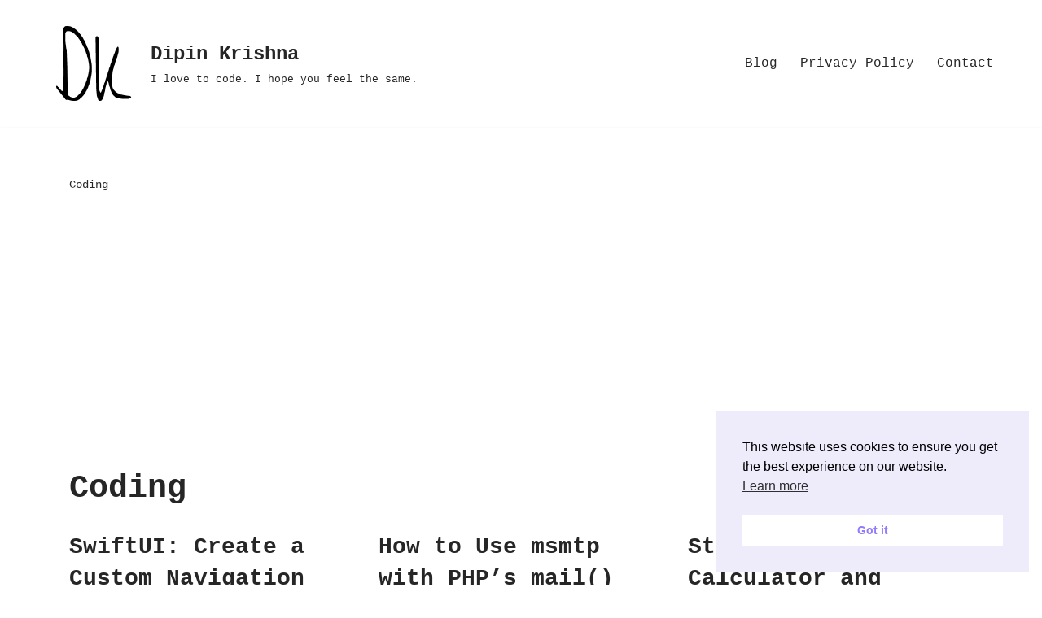

--- FILE ---
content_type: text/html; charset=UTF-8
request_url: https://dipinkrishna.com/topics/coding/
body_size: 14913
content:
<!DOCTYPE html> <html lang="en-US"> <head> <meta charset="UTF-8"> <meta name="viewport" content="width=device-width, initial-scale=1, minimum-scale=1"> <link rel="profile" href="https://gmpg.org/xfn/11"> <style type="text/css"> /** * GeSHi Dynamically Generated Stylesheet * -------------------------------------- * Dynamically generated stylesheet for swift * CSS class: , CSS id: * GeSHi (C) 2004 - 2007 Nigel McNie, 2007 - 2014 Benny Baumann * (http://qbnz.com/highlighter/ and http://geshi.org/) * -------------------------------------- */ .swift .de1, .swift .de2 {} .swift {font-family:monospace;} .swift .imp {font-weight: bold; color: red;} .swift li, .swift .li1 {font-weight: normal; vertical-align:top;} .swift .ln {width:1px;text-align:right;margin:0;padding:0 2px;vertical-align:top;} .swift .li2 {font-weight: bold; vertical-align:top;} .swift .kw1 {color: #B833A1;} .swift .kw2 {color: #B833A1;} .swift .kw3 {color: #508187;} .swift .kw4 {color: #6F41A7;} .swift .kw5 {color: #6F41A7;} .swift .kw6 {color: #6F41A7;} .swift .kw7 {color: #6F41A7;} .swift .kw8 {color: #6F41A7;} .swift .kw9 {color: #6F41A7;} .swift .kw10 {color: #6F41A7;} .swift .kw11 {color: #6F41A7;} .swift .kw12 {color: #6F41A7;} .swift .kw13 {color: #6F41A7;} .swift .kw14 {color: #6F41A7;} .swift .kw15 {color: #6F41A7;} .swift .kw16 {color: #6F41A7;} .swift .co1 {color: #008312;} .swift .coMULTI {color: #008312;} .swift .es0 {color: #C41A16;} .swift .br0 {color: black;} .swift .sy0 {color: black;} .swift .st0 {color: #C41A16;} .swift .nu0 {color: #1C00CF;} .swift .nu1 {color: #1C00CF;} .swift .nu2 {color: #1C00CF;} .swift .nu3 {color: #1C00CF;} .swift .me1 {color: #508187;} .swift .ln-xtra, .swift li.ln-xtra, .swift div.ln-xtra {background-color: #ffc;} .swift span.xtra { display:block; } /** * GeSHi Dynamically Generated Stylesheet * -------------------------------------- * Dynamically generated stylesheet for bash * CSS class: , CSS id: * GeSHi (C) 2004 - 2007 Nigel McNie, 2007 - 2014 Benny Baumann * (http://qbnz.com/highlighter/ and http://geshi.org/) * -------------------------------------- */ .bash .de1, .bash .de2 {} .bash {font-family:monospace;} .bash .imp {font-weight: bold; color: red;} .bash li, .bash .li1 {font-weight: normal; vertical-align:top;} .bash .ln {width:1px;text-align:right;margin:0;padding:0 2px;vertical-align:top;} .bash .li2 {font-weight: bold; vertical-align:top;} .bash .kw1 {color: #000000; font-weight: bold;} .bash .kw2 {color: #c20cb9; font-weight: bold;} .bash .kw3 {color: #7a0874; font-weight: bold;} .bash .co0 {color: #666666; font-style: italic;} .bash .co1 {color: #800000;} .bash .co2 {color: #cc0000; font-style: italic;} .bash .co3 {color: #000000; font-weight: bold;} .bash .co4 {color: #666666;} .bash .es1 {color: #000099; font-weight: bold;} .bash .es2 {color: #007800;} .bash .es3 {color: #007800;} .bash .es4 {color: #007800;} .bash .es5 {color: #780078;} .bash .es_h {color: #000099; font-weight: bold;} .bash .br0 {color: #7a0874; font-weight: bold;} .bash .sy0 {color: #000000; font-weight: bold;} .bash .st0 {color: #ff0000;} .bash .st_h {color: #ff0000;} .bash .nu0 {color: #000000;} .bash .re0 {color: #007800;} .bash .re1 {color: #007800;} .bash .re2 {color: #007800;} .bash .re4 {color: #007800;} .bash .re5 {color: #660033;} .bash .ln-xtra, .bash li.ln-xtra, .bash div.ln-xtra {background-color: #ffc;} .bash span.xtra { display:block; } /** * GeSHi Dynamically Generated Stylesheet * -------------------------------------- * Dynamically generated stylesheet for python * CSS class: , CSS id: * GeSHi (C) 2004 - 2007 Nigel McNie, 2007 - 2014 Benny Baumann * (http://qbnz.com/highlighter/ and http://geshi.org/) * -------------------------------------- */ .python .de1, .python .de2 {} .python {font-family:monospace;} .python .imp {font-weight: bold; color: red;} .python li, .python .li1 {font-weight: normal; vertical-align:top;} .python .ln {width:1px;text-align:right;margin:0;padding:0 2px;vertical-align:top;} .python .li2 {font-weight: bold; vertical-align:top;} .python .kw1 {color: #ff7700;font-weight:bold;} .python .kw2 {color: #008000;} .python .kw3 {color: #dc143c;} .python .kw4 {color: #0000cd;} .python .co1 {color: #808080; font-style: italic;} .python .coMULTI {color: #808080; font-style: italic;} .python .es0 {color: #000099; font-weight: bold;} .python .br0 {color: black;} .python .sy0 {color: #66cc66;} .python .st0 {color: #483d8b;} .python .nu0 {color: #ff4500;} .python .me1 {color: black;} .python .ln-xtra, .python li.ln-xtra, .python div.ln-xtra {background-color: #ffc;} .python span.xtra { display:block; } </style> <meta name='robots' content='index, follow, max-image-preview:large, max-snippet:-1, max-video-preview:-1'/> <title>Coding Archives - Dipin Krishna</title> <link rel="canonical" href="https://dipinkrishna.com/topics/coding/"/> <link rel="next" href="page/2/"/> <meta property="og:locale" content="en_US"/> <meta property="og:type" content="article"/> <meta property="og:title" content="Coding Archives - Dipin Krishna"/> <meta property="og:url" content="https://dipinkrishna.com/topics/coding/"/> <meta property="og:site_name" content="Dipin Krishna"/> <meta name="twitter:card" content="summary_large_image"/> <script type="application/ld+json" class="yoast-schema-graph">{"@context":"https://schema.org","@graph":[{"@type":"CollectionPage","@id":"https://dipinkrishna.com/topics/coding/","url":"https://dipinkrishna.com/topics/coding/","name":"Coding Archives - Dipin Krishna","isPartOf":{"@id":"https://dipinkrishna.com/#website"},"primaryImageOfPage":{"@id":"https://dipinkrishna.com/topics/coding/#primaryimage"},"image":{"@id":"https://dipinkrishna.com/topics/coding/#primaryimage"},"thumbnailUrl":"https://dipinkrishna.com/wp-content/uploads/2023/08/Custom-Navigation-Bar-1.png","inLanguage":"en-US"},{"@type":"ImageObject","inLanguage":"en-US","@id":"https://dipinkrishna.com/topics/coding/#primaryimage","url":"https://dipinkrishna.com/wp-content/uploads/2023/08/Custom-Navigation-Bar-1.png","contentUrl":"https://dipinkrishna.com/wp-content/uploads/2023/08/Custom-Navigation-Bar-1.png","width":576,"height":520,"caption":"Custom Navigation Bar"},{"@type":"WebSite","@id":"https://dipinkrishna.com/#website","url":"https://dipinkrishna.com/","name":"Dipin Krishna","description":"I love to code. I hope you feel the same.","potentialAction":[{"@type":"SearchAction","target":{"@type":"EntryPoint","urlTemplate":"https://dipinkrishna.com/?s={search_term_string}"},"query-input":{"@type":"PropertyValueSpecification","valueRequired":true,"valueName":"search_term_string"}}],"inLanguage":"en-US"}]}</script> <link rel='dns-prefetch' href="//www.googletagmanager.com/"/> <link rel='dns-prefetch' href="//pagead2.googlesyndication.com/"/> <link rel="alternate" type="application/rss+xml" title="Dipin Krishna &raquo; Feed" href="/feed/"/> <link rel="alternate" type="application/rss+xml" title="Dipin Krishna &raquo; Comments Feed" href="/comments/feed/"/> <link rel="alternate" type="application/rss+xml" title="Dipin Krishna &raquo; Coding Category Feed" href="feed/"/> <style id='wp-img-auto-sizes-contain-inline-css'> img:is([sizes=auto i],[sizes^="auto," i]){contain-intrinsic-size:3000px 1500px} /*# sourceURL=wp-img-auto-sizes-contain-inline-css */ </style> <style id='wp-emoji-styles-inline-css'> img.wp-smiley, img.emoji { display: inline !important; border: none !important; box-shadow: none !important; height: 1em !important; width: 1em !important; margin: 0 0.07em !important; vertical-align: -0.1em !important; background: none !important; padding: 0 !important; } /*# sourceURL=wp-emoji-styles-inline-css */ </style> <style id='wp-block-library-inline-css'> :root{--wp-block-synced-color:#7a00df;--wp-block-synced-color--rgb:122,0,223;--wp-bound-block-color:var(--wp-block-synced-color);--wp-editor-canvas-background:#ddd;--wp-admin-theme-color:#007cba;--wp-admin-theme-color--rgb:0,124,186;--wp-admin-theme-color-darker-10:#006ba1;--wp-admin-theme-color-darker-10--rgb:0,107,160.5;--wp-admin-theme-color-darker-20:#005a87;--wp-admin-theme-color-darker-20--rgb:0,90,135;--wp-admin-border-width-focus:2px}@media (min-resolution:192dpi){:root{--wp-admin-border-width-focus:1.5px}}.wp-element-button{cursor:pointer}:root .has-very-light-gray-background-color{background-color:#eee}:root .has-very-dark-gray-background-color{background-color:#313131}:root .has-very-light-gray-color{color:#eee}:root .has-very-dark-gray-color{color:#313131}:root .has-vivid-green-cyan-to-vivid-cyan-blue-gradient-background{background:linear-gradient(135deg,#00d084,#0693e3)}:root .has-purple-crush-gradient-background{background:linear-gradient(135deg,#34e2e4,#4721fb 50%,#ab1dfe)}:root .has-hazy-dawn-gradient-background{background:linear-gradient(135deg,#faaca8,#dad0ec)}:root .has-subdued-olive-gradient-background{background:linear-gradient(135deg,#fafae1,#67a671)}:root .has-atomic-cream-gradient-background{background:linear-gradient(135deg,#fdd79a,#004a59)}:root .has-nightshade-gradient-background{background:linear-gradient(135deg,#330968,#31cdcf)}:root .has-midnight-gradient-background{background:linear-gradient(135deg,#020381,#2874fc)}:root{--wp--preset--font-size--normal:16px;--wp--preset--font-size--huge:42px}.has-regular-font-size{font-size:1em}.has-larger-font-size{font-size:2.625em}.has-normal-font-size{font-size:var(--wp--preset--font-size--normal)}.has-huge-font-size{font-size:var(--wp--preset--font-size--huge)}.has-text-align-center{text-align:center}.has-text-align-left{text-align:left}.has-text-align-right{text-align:right}.has-fit-text{white-space:nowrap!important}#end-resizable-editor-section{display:none}.aligncenter{clear:both}.items-justified-left{justify-content:flex-start}.items-justified-center{justify-content:center}.items-justified-right{justify-content:flex-end}.items-justified-space-between{justify-content:space-between}.screen-reader-text{border:0;clip-path:inset(50%);height:1px;margin:-1px;overflow:hidden;padding:0;position:absolute;width:1px;word-wrap:normal!important}.screen-reader-text:focus{background-color:#ddd;clip-path:none;color:#444;display:block;font-size:1em;height:auto;left:5px;line-height:normal;padding:15px 23px 14px;text-decoration:none;top:5px;width:auto;z-index:100000}html :where(.has-border-color){border-style:solid}html :where([style*=border-top-color]){border-top-style:solid}html :where([style*=border-right-color]){border-right-style:solid}html :where([style*=border-bottom-color]){border-bottom-style:solid}html :where([style*=border-left-color]){border-left-style:solid}html :where([style*=border-width]){border-style:solid}html :where([style*=border-top-width]){border-top-style:solid}html :where([style*=border-right-width]){border-right-style:solid}html :where([style*=border-bottom-width]){border-bottom-style:solid}html :where([style*=border-left-width]){border-left-style:solid}html :where(img[class*=wp-image-]){height:auto;max-width:100%}:where(figure){margin:0 0 1em}html :where(.is-position-sticky){--wp-admin--admin-bar--position-offset:var(--wp-admin--admin-bar--height,0px)}@media screen and (max-width:600px){html :where(.is-position-sticky){--wp-admin--admin-bar--position-offset:0px}} /*# sourceURL=wp-block-library-inline-css */ </style><style id='global-styles-inline-css'> :root{--wp--preset--aspect-ratio--square: 1;--wp--preset--aspect-ratio--4-3: 4/3;--wp--preset--aspect-ratio--3-4: 3/4;--wp--preset--aspect-ratio--3-2: 3/2;--wp--preset--aspect-ratio--2-3: 2/3;--wp--preset--aspect-ratio--16-9: 16/9;--wp--preset--aspect-ratio--9-16: 9/16;--wp--preset--color--black: #000000;--wp--preset--color--cyan-bluish-gray: #abb8c3;--wp--preset--color--white: #ffffff;--wp--preset--color--pale-pink: #f78da7;--wp--preset--color--vivid-red: #cf2e2e;--wp--preset--color--luminous-vivid-orange: #ff6900;--wp--preset--color--luminous-vivid-amber: #fcb900;--wp--preset--color--light-green-cyan: #7bdcb5;--wp--preset--color--vivid-green-cyan: #00d084;--wp--preset--color--pale-cyan-blue: #8ed1fc;--wp--preset--color--vivid-cyan-blue: #0693e3;--wp--preset--color--vivid-purple: #9b51e0;--wp--preset--color--neve-link-color: var(--nv-primary-accent);--wp--preset--color--neve-link-hover-color: var(--nv-secondary-accent);--wp--preset--color--nv-site-bg: var(--nv-site-bg);--wp--preset--color--nv-light-bg: var(--nv-light-bg);--wp--preset--color--nv-dark-bg: var(--nv-dark-bg);--wp--preset--color--neve-text-color: var(--nv-text-color);--wp--preset--color--nv-text-dark-bg: var(--nv-text-dark-bg);--wp--preset--color--nv-c-1: var(--nv-c-1);--wp--preset--color--nv-c-2: var(--nv-c-2);--wp--preset--gradient--vivid-cyan-blue-to-vivid-purple: linear-gradient(135deg,rgb(6,147,227) 0%,rgb(155,81,224) 100%);--wp--preset--gradient--light-green-cyan-to-vivid-green-cyan: linear-gradient(135deg,rgb(122,220,180) 0%,rgb(0,208,130) 100%);--wp--preset--gradient--luminous-vivid-amber-to-luminous-vivid-orange: linear-gradient(135deg,rgb(252,185,0) 0%,rgb(255,105,0) 100%);--wp--preset--gradient--luminous-vivid-orange-to-vivid-red: linear-gradient(135deg,rgb(255,105,0) 0%,rgb(207,46,46) 100%);--wp--preset--gradient--very-light-gray-to-cyan-bluish-gray: linear-gradient(135deg,rgb(238,238,238) 0%,rgb(169,184,195) 100%);--wp--preset--gradient--cool-to-warm-spectrum: linear-gradient(135deg,rgb(74,234,220) 0%,rgb(151,120,209) 20%,rgb(207,42,186) 40%,rgb(238,44,130) 60%,rgb(251,105,98) 80%,rgb(254,248,76) 100%);--wp--preset--gradient--blush-light-purple: linear-gradient(135deg,rgb(255,206,236) 0%,rgb(152,150,240) 100%);--wp--preset--gradient--blush-bordeaux: linear-gradient(135deg,rgb(254,205,165) 0%,rgb(254,45,45) 50%,rgb(107,0,62) 100%);--wp--preset--gradient--luminous-dusk: linear-gradient(135deg,rgb(255,203,112) 0%,rgb(199,81,192) 50%,rgb(65,88,208) 100%);--wp--preset--gradient--pale-ocean: linear-gradient(135deg,rgb(255,245,203) 0%,rgb(182,227,212) 50%,rgb(51,167,181) 100%);--wp--preset--gradient--electric-grass: linear-gradient(135deg,rgb(202,248,128) 0%,rgb(113,206,126) 100%);--wp--preset--gradient--midnight: linear-gradient(135deg,rgb(2,3,129) 0%,rgb(40,116,252) 100%);--wp--preset--font-size--small: 13px;--wp--preset--font-size--medium: 20px;--wp--preset--font-size--large: 36px;--wp--preset--font-size--x-large: 42px;--wp--preset--spacing--20: 0.44rem;--wp--preset--spacing--30: 0.67rem;--wp--preset--spacing--40: 1rem;--wp--preset--spacing--50: 1.5rem;--wp--preset--spacing--60: 2.25rem;--wp--preset--spacing--70: 3.38rem;--wp--preset--spacing--80: 5.06rem;--wp--preset--shadow--natural: 6px 6px 9px rgba(0, 0, 0, 0.2);--wp--preset--shadow--deep: 12px 12px 50px rgba(0, 0, 0, 0.4);--wp--preset--shadow--sharp: 6px 6px 0px rgba(0, 0, 0, 0.2);--wp--preset--shadow--outlined: 6px 6px 0px -3px rgb(255, 255, 255), 6px 6px rgb(0, 0, 0);--wp--preset--shadow--crisp: 6px 6px 0px rgb(0, 0, 0);}:where(.is-layout-flex){gap: 0.5em;}:where(.is-layout-grid){gap: 0.5em;}body .is-layout-flex{display: flex;}.is-layout-flex{flex-wrap: wrap;align-items: center;}.is-layout-flex > :is(*, div){margin: 0;}body .is-layout-grid{display: grid;}.is-layout-grid > :is(*, div){margin: 0;}:where(.wp-block-columns.is-layout-flex){gap: 2em;}:where(.wp-block-columns.is-layout-grid){gap: 2em;}:where(.wp-block-post-template.is-layout-flex){gap: 1.25em;}:where(.wp-block-post-template.is-layout-grid){gap: 1.25em;}.has-black-color{color: var(--wp--preset--color--black) !important;}.has-cyan-bluish-gray-color{color: var(--wp--preset--color--cyan-bluish-gray) !important;}.has-white-color{color: var(--wp--preset--color--white) !important;}.has-pale-pink-color{color: var(--wp--preset--color--pale-pink) !important;}.has-vivid-red-color{color: var(--wp--preset--color--vivid-red) !important;}.has-luminous-vivid-orange-color{color: var(--wp--preset--color--luminous-vivid-orange) !important;}.has-luminous-vivid-amber-color{color: var(--wp--preset--color--luminous-vivid-amber) !important;}.has-light-green-cyan-color{color: var(--wp--preset--color--light-green-cyan) !important;}.has-vivid-green-cyan-color{color: var(--wp--preset--color--vivid-green-cyan) !important;}.has-pale-cyan-blue-color{color: var(--wp--preset--color--pale-cyan-blue) !important;}.has-vivid-cyan-blue-color{color: var(--wp--preset--color--vivid-cyan-blue) !important;}.has-vivid-purple-color{color: var(--wp--preset--color--vivid-purple) !important;}.has-neve-link-color-color{color: var(--wp--preset--color--neve-link-color) !important;}.has-neve-link-hover-color-color{color: var(--wp--preset--color--neve-link-hover-color) !important;}.has-nv-site-bg-color{color: var(--wp--preset--color--nv-site-bg) !important;}.has-nv-light-bg-color{color: var(--wp--preset--color--nv-light-bg) !important;}.has-nv-dark-bg-color{color: var(--wp--preset--color--nv-dark-bg) !important;}.has-neve-text-color-color{color: var(--wp--preset--color--neve-text-color) !important;}.has-nv-text-dark-bg-color{color: var(--wp--preset--color--nv-text-dark-bg) !important;}.has-nv-c-1-color{color: var(--wp--preset--color--nv-c-1) !important;}.has-nv-c-2-color{color: var(--wp--preset--color--nv-c-2) !important;}.has-black-background-color{background-color: var(--wp--preset--color--black) !important;}.has-cyan-bluish-gray-background-color{background-color: var(--wp--preset--color--cyan-bluish-gray) !important;}.has-white-background-color{background-color: var(--wp--preset--color--white) !important;}.has-pale-pink-background-color{background-color: var(--wp--preset--color--pale-pink) !important;}.has-vivid-red-background-color{background-color: var(--wp--preset--color--vivid-red) !important;}.has-luminous-vivid-orange-background-color{background-color: var(--wp--preset--color--luminous-vivid-orange) !important;}.has-luminous-vivid-amber-background-color{background-color: var(--wp--preset--color--luminous-vivid-amber) !important;}.has-light-green-cyan-background-color{background-color: var(--wp--preset--color--light-green-cyan) !important;}.has-vivid-green-cyan-background-color{background-color: var(--wp--preset--color--vivid-green-cyan) !important;}.has-pale-cyan-blue-background-color{background-color: var(--wp--preset--color--pale-cyan-blue) !important;}.has-vivid-cyan-blue-background-color{background-color: var(--wp--preset--color--vivid-cyan-blue) !important;}.has-vivid-purple-background-color{background-color: var(--wp--preset--color--vivid-purple) !important;}.has-neve-link-color-background-color{background-color: var(--wp--preset--color--neve-link-color) !important;}.has-neve-link-hover-color-background-color{background-color: var(--wp--preset--color--neve-link-hover-color) !important;}.has-nv-site-bg-background-color{background-color: var(--wp--preset--color--nv-site-bg) !important;}.has-nv-light-bg-background-color{background-color: var(--wp--preset--color--nv-light-bg) !important;}.has-nv-dark-bg-background-color{background-color: var(--wp--preset--color--nv-dark-bg) !important;}.has-neve-text-color-background-color{background-color: var(--wp--preset--color--neve-text-color) !important;}.has-nv-text-dark-bg-background-color{background-color: var(--wp--preset--color--nv-text-dark-bg) !important;}.has-nv-c-1-background-color{background-color: var(--wp--preset--color--nv-c-1) !important;}.has-nv-c-2-background-color{background-color: var(--wp--preset--color--nv-c-2) !important;}.has-black-border-color{border-color: var(--wp--preset--color--black) !important;}.has-cyan-bluish-gray-border-color{border-color: var(--wp--preset--color--cyan-bluish-gray) !important;}.has-white-border-color{border-color: var(--wp--preset--color--white) !important;}.has-pale-pink-border-color{border-color: var(--wp--preset--color--pale-pink) !important;}.has-vivid-red-border-color{border-color: var(--wp--preset--color--vivid-red) !important;}.has-luminous-vivid-orange-border-color{border-color: var(--wp--preset--color--luminous-vivid-orange) !important;}.has-luminous-vivid-amber-border-color{border-color: var(--wp--preset--color--luminous-vivid-amber) !important;}.has-light-green-cyan-border-color{border-color: var(--wp--preset--color--light-green-cyan) !important;}.has-vivid-green-cyan-border-color{border-color: var(--wp--preset--color--vivid-green-cyan) !important;}.has-pale-cyan-blue-border-color{border-color: var(--wp--preset--color--pale-cyan-blue) !important;}.has-vivid-cyan-blue-border-color{border-color: var(--wp--preset--color--vivid-cyan-blue) !important;}.has-vivid-purple-border-color{border-color: var(--wp--preset--color--vivid-purple) !important;}.has-neve-link-color-border-color{border-color: var(--wp--preset--color--neve-link-color) !important;}.has-neve-link-hover-color-border-color{border-color: var(--wp--preset--color--neve-link-hover-color) !important;}.has-nv-site-bg-border-color{border-color: var(--wp--preset--color--nv-site-bg) !important;}.has-nv-light-bg-border-color{border-color: var(--wp--preset--color--nv-light-bg) !important;}.has-nv-dark-bg-border-color{border-color: var(--wp--preset--color--nv-dark-bg) !important;}.has-neve-text-color-border-color{border-color: var(--wp--preset--color--neve-text-color) !important;}.has-nv-text-dark-bg-border-color{border-color: var(--wp--preset--color--nv-text-dark-bg) !important;}.has-nv-c-1-border-color{border-color: var(--wp--preset--color--nv-c-1) !important;}.has-nv-c-2-border-color{border-color: var(--wp--preset--color--nv-c-2) !important;}.has-vivid-cyan-blue-to-vivid-purple-gradient-background{background: var(--wp--preset--gradient--vivid-cyan-blue-to-vivid-purple) !important;}.has-light-green-cyan-to-vivid-green-cyan-gradient-background{background: var(--wp--preset--gradient--light-green-cyan-to-vivid-green-cyan) !important;}.has-luminous-vivid-amber-to-luminous-vivid-orange-gradient-background{background: var(--wp--preset--gradient--luminous-vivid-amber-to-luminous-vivid-orange) !important;}.has-luminous-vivid-orange-to-vivid-red-gradient-background{background: var(--wp--preset--gradient--luminous-vivid-orange-to-vivid-red) !important;}.has-very-light-gray-to-cyan-bluish-gray-gradient-background{background: var(--wp--preset--gradient--very-light-gray-to-cyan-bluish-gray) !important;}.has-cool-to-warm-spectrum-gradient-background{background: var(--wp--preset--gradient--cool-to-warm-spectrum) !important;}.has-blush-light-purple-gradient-background{background: var(--wp--preset--gradient--blush-light-purple) !important;}.has-blush-bordeaux-gradient-background{background: var(--wp--preset--gradient--blush-bordeaux) !important;}.has-luminous-dusk-gradient-background{background: var(--wp--preset--gradient--luminous-dusk) !important;}.has-pale-ocean-gradient-background{background: var(--wp--preset--gradient--pale-ocean) !important;}.has-electric-grass-gradient-background{background: var(--wp--preset--gradient--electric-grass) !important;}.has-midnight-gradient-background{background: var(--wp--preset--gradient--midnight) !important;}.has-small-font-size{font-size: var(--wp--preset--font-size--small) !important;}.has-medium-font-size{font-size: var(--wp--preset--font-size--medium) !important;}.has-large-font-size{font-size: var(--wp--preset--font-size--large) !important;}.has-x-large-font-size{font-size: var(--wp--preset--font-size--x-large) !important;} /*# sourceURL=global-styles-inline-css */ </style> <style id='classic-theme-styles-inline-css'> /*! This file is auto-generated */ .wp-block-button__link{color:#fff;background-color:#32373c;border-radius:9999px;box-shadow:none;text-decoration:none;padding:calc(.667em + 2px) calc(1.333em + 2px);font-size:1.125em}.wp-block-file__button{background:#32373c;color:#fff;text-decoration:none} /*# sourceURL=/wp-includes/css/classic-themes.min.css */ </style> <style id='dominant-color-styles-inline-css'> img[data-dominant-color]:not(.has-transparency) { background-color: var(--dominant-color); } /*# sourceURL=dominant-color-styles-inline-css */ </style> <link rel="stylesheet" href="https://dipinkrishna.com/wp-content/cache/minify/75099.css" media="all" />
   <style id='neve-style-inline-css'> .is-menu-sidebar .header-menu-sidebar { visibility: visible; }.is-menu-sidebar.menu_sidebar_slide_left .header-menu-sidebar { transform: translate3d(0, 0, 0); left: 0; }.is-menu-sidebar.menu_sidebar_slide_right .header-menu-sidebar { transform: translate3d(0, 0, 0); right: 0; }.is-menu-sidebar.menu_sidebar_pull_right .header-menu-sidebar, .is-menu-sidebar.menu_sidebar_pull_left .header-menu-sidebar { transform: translateX(0); }.is-menu-sidebar.menu_sidebar_dropdown .header-menu-sidebar { height: auto; }.is-menu-sidebar.menu_sidebar_dropdown .header-menu-sidebar-inner { max-height: 400px; padding: 20px 0; }.is-menu-sidebar.menu_sidebar_full_canvas .header-menu-sidebar { opacity: 1; }.header-menu-sidebar .menu-item-nav-search:not(.floating) { pointer-events: none; }.header-menu-sidebar .menu-item-nav-search .is-menu-sidebar { pointer-events: unset; }@media screen and (max-width: 960px) { .builder-item.cr .item--inner { --textalign: center; --justify: center; } } .nv-meta-list li.meta:not(:last-child):after { content:"/" }.nv-meta-list .no-mobile{ display:none; }.nv-meta-list li.last::after{ content: ""!important; }@media (min-width: 769px) { .nv-meta-list .no-mobile { display: inline-block; } .nv-meta-list li.last:not(:last-child)::after { content: "/" !important; } } :root{ --container: 748px;--postwidth:100%; --primarybtnbg: var(--nv-primary-accent); --primarybtnhoverbg: var(--nv-primary-accent); --primarybtncolor: #fff; --secondarybtncolor: var(--nv-primary-accent); --primarybtnhovercolor: #fff; --secondarybtnhovercolor: var(--nv-primary-accent);--primarybtnborderradius:3px;--secondarybtnborderradius:3px;--secondarybtnborderwidth:3px;--btnpadding:13px 15px;--primarybtnpadding:13px 15px;--secondarybtnpadding:calc(13px - 3px) calc(15px - 3px); --bodyfontfamily: Courier,monospace; --bodyfontsize: 15px; --bodylineheight: 1.6; --bodyletterspacing: 0px; --bodyfontweight: 400; --h1fontsize: 36px; --h1fontweight: 700; --h1lineheight: 1.2; --h1letterspacing: 0px; --h1texttransform: none; --h2fontsize: 28px; --h2fontweight: 700; --h2lineheight: 1.3; --h2letterspacing: 0px; --h2texttransform: none; --h3fontsize: 24px; --h3fontweight: 700; --h3lineheight: 1.4; --h3letterspacing: 0px; --h3texttransform: none; --h4fontsize: 20px; --h4fontweight: 700; --h4lineheight: 1.6; --h4letterspacing: 0px; --h4texttransform: none; --h5fontsize: 16px; --h5fontweight: 700; --h5lineheight: 1.6; --h5letterspacing: 0px; --h5texttransform: none; --h6fontsize: 14px; --h6fontweight: 700; --h6lineheight: 1.6; --h6letterspacing: 0px; --h6texttransform: none;--formfieldborderwidth:2px;--formfieldborderradius:3px; --formfieldbgcolor: var(--nv-site-bg); --formfieldbordercolor: #dddddd; --formfieldcolor: var(--nv-text-color);--formfieldpadding:10px 12px; } .nv-index-posts{ --borderradius:0px; } .has-neve-button-color-color{ color: var(--nv-primary-accent)!important; } .has-neve-button-color-background-color{ background-color: var(--nv-primary-accent)!important; } .single-post-container .alignfull > [class*="__inner-container"], .single-post-container .alignwide > [class*="__inner-container"]{ max-width:718px } .nv-meta-list{ --avatarsize: 20px; } .single .nv-meta-list{ --avatarsize: 20px; } .blog .blog-entry-title, .archive .blog-entry-title{ --texttransform: none; } .nv-is-boxed.nv-comments-wrap{ --padding:20px; } .nv-is-boxed.comment-respond{ --padding:20px; } .single:not(.single-product), .page{ --c-vspace:0 0 0 0;; } .scroll-to-top{ --color: var(--nv-text-dark-bg);--padding:8px 10px; --borderradius: 3px; --bgcolor: var(--nv-primary-accent); --hovercolor: var(--nv-text-dark-bg); --hoverbgcolor: var(--nv-primary-accent);--size:16px; } .global-styled{ --bgcolor: var(--nv-site-bg); } .header-top{ --rowbcolor: var(--nv-light-bg); --color: var(--nv-text-color); --bgcolor: var(--nv-site-bg); } .header-main{ --rowbcolor: var(--nv-light-bg); --color: var(--nv-text-color); --bgcolor: var(--nv-site-bg); } .header-bottom{ --rowbcolor: var(--nv-light-bg); --color: var(--nv-text-color); --bgcolor: var(--nv-site-bg); } .header-menu-sidebar-bg{ --justify: flex-start; --textalign: left;--flexg: 1;--wrapdropdownwidth: auto; --color: var(--nv-text-color); --bgcolor: var(--nv-site-bg); } .header-menu-sidebar{ width: 360px; } .builder-item--logo{ --maxwidth: 120px; --fs: 24px;--padding:10px 0;--margin:0; --textalign: left;--justify: flex-start; } .builder-item--nav-icon,.header-menu-sidebar .close-sidebar-panel .navbar-toggle{ --borderradius:0; } .builder-item--nav-icon{ --label-margin:0 5px 0 0;;--padding:10px 15px;--margin:0; } .builder-item--primary-menu{ --hovercolor: var(--nv-secondary-accent); --hovertextcolor: var(--nv-text-color); --activecolor: var(--nv-primary-accent); --spacing: 20px; --height: 25px;--padding:0;--margin:0; --fontsize: 1em; --lineheight: 1.6; --letterspacing: 0px; --fontweight: 500; --texttransform: none; --iconsize: 1em; } .hfg-is-group.has-primary-menu .inherit-ff{ --inheritedfw: 500; } .footer-top-inner .row{ grid-template-columns:1fr 1fr 1fr; --valign: flex-start; } .footer-top{ --rowbcolor: var(--nv-light-bg); --color: var(--nv-text-color); --bgcolor: var(--nv-site-bg); } .footer-main-inner .row{ grid-template-columns:1fr 1fr 1fr; --valign: flex-start; } .footer-main{ --rowbcolor: var(--nv-light-bg); --color: var(--nv-text-color); --bgcolor: var(--nv-site-bg); } .footer-bottom-inner .row{ grid-template-columns:1fr; --valign: flex-start; } .footer-bottom{ --rowbcolor: var(--nv-light-bg); --color: var(--nv-text-dark-bg); --bgcolor: #fefefe; } @media(min-width: 576px){ :root{ --container: 992px;--postwidth:50%;--btnpadding:13px 15px;--primarybtnpadding:13px 15px;--secondarybtnpadding:calc(13px - 3px) calc(15px - 3px); --bodyfontsize: 16px; --bodylineheight: 1.6; --bodyletterspacing: 0px; --h1fontsize: 38px; --h1lineheight: 1.2; --h1letterspacing: 0px; --h2fontsize: 30px; --h2lineheight: 1.2; --h2letterspacing: 0px; --h3fontsize: 26px; --h3lineheight: 1.4; --h3letterspacing: 0px; --h4fontsize: 22px; --h4lineheight: 1.5; --h4letterspacing: 0px; --h5fontsize: 18px; --h5lineheight: 1.6; --h5letterspacing: 0px; --h6fontsize: 14px; --h6lineheight: 1.6; --h6letterspacing: 0px; } .single-post-container .alignfull > [class*="__inner-container"], .single-post-container .alignwide > [class*="__inner-container"]{ max-width:962px } .nv-meta-list{ --avatarsize: 20px; } .single .nv-meta-list{ --avatarsize: 20px; } .nv-is-boxed.nv-comments-wrap{ --padding:30px; } .nv-is-boxed.comment-respond{ --padding:30px; } .single:not(.single-product), .page{ --c-vspace:0 0 0 0;; } .scroll-to-top{ --padding:8px 10px;--size:16px; } .header-menu-sidebar-bg{ --justify: flex-start; --textalign: left;--flexg: 1;--wrapdropdownwidth: auto; } .header-menu-sidebar{ width: 360px; } .builder-item--logo{ --maxwidth: 120px; --fs: 24px;--padding:10px 0;--margin:0; --textalign: left;--justify: flex-start; } .builder-item--nav-icon{ --label-margin:0 5px 0 0;;--padding:10px 15px;--margin:0; } .builder-item--primary-menu{ --spacing: 20px; --height: 25px;--padding:0;--margin:0; --fontsize: 1em; --lineheight: 1.6; --letterspacing: 0px; --iconsize: 1em; } }@media(min-width: 960px){ :root{ --container: 1200px;--postwidth:33.333333333333%;--btnpadding:13px 15px;--primarybtnpadding:13px 15px;--secondarybtnpadding:calc(13px - 3px) calc(15px - 3px); --bodyfontsize: 16px; --bodylineheight: 1.7; --bodyletterspacing: 0px; --h1fontsize: 40px; --h1lineheight: 1.1; --h1letterspacing: 0px; --h2fontsize: 32px; --h2lineheight: 1.2; --h2letterspacing: 0px; --h3fontsize: 28px; --h3lineheight: 1.4; --h3letterspacing: 0px; --h4fontsize: 24px; --h4lineheight: 1.5; --h4letterspacing: 0px; --h5fontsize: 20px; --h5lineheight: 1.6; --h5letterspacing: 0px; --h6fontsize: 16px; --h6lineheight: 1.6; --h6letterspacing: 0px; } body:not(.single):not(.archive):not(.blog):not(.search):not(.error404) .neve-main > .container .col, body.post-type-archive-course .neve-main > .container .col, body.post-type-archive-llms_membership .neve-main > .container .col{ max-width: 100%; } body:not(.single):not(.archive):not(.blog):not(.search):not(.error404) .nv-sidebar-wrap, body.post-type-archive-course .nv-sidebar-wrap, body.post-type-archive-llms_membership .nv-sidebar-wrap{ max-width: 0%; } .neve-main > .archive-container .nv-index-posts.col{ max-width: 95%; } .neve-main > .archive-container .nv-sidebar-wrap{ max-width: 5%; } .neve-main > .single-post-container .nv-single-post-wrap.col{ max-width: 70%; } .single-post-container .alignfull > [class*="__inner-container"], .single-post-container .alignwide > [class*="__inner-container"]{ max-width:810px } .container-fluid.single-post-container .alignfull > [class*="__inner-container"], .container-fluid.single-post-container .alignwide > [class*="__inner-container"]{ max-width:calc(70% + 15px) } .neve-main > .single-post-container .nv-sidebar-wrap{ max-width: 30%; } .nv-meta-list{ --avatarsize: 20px; } .single .nv-meta-list{ --avatarsize: 20px; } .nv-is-boxed.nv-comments-wrap{ --padding:40px; } .nv-is-boxed.comment-respond{ --padding:40px; } .single:not(.single-product), .page{ --c-vspace:0 0 0 0;; } .scroll-to-top{ --padding:8px 10px;--size:16px; } .header-menu-sidebar-bg{ --justify: flex-start; --textalign: left;--flexg: 1;--wrapdropdownwidth: auto; } .header-menu-sidebar{ width: 360px; } .builder-item--logo{ --maxwidth: 120px; --fs: 24px;--padding:10px 0;--margin:0; --textalign: left;--justify: flex-start; } .builder-item--nav-icon{ --label-margin:0 5px 0 0;;--padding:10px 15px;--margin:0; } .builder-item--primary-menu{ --spacing: 20px; --height: 25px;--padding:0;--margin:0; --fontsize: 1em; --lineheight: 1.6; --letterspacing: 0px; --iconsize: 1em; } }.scroll-to-top {right: 20px; border: none; position: fixed; bottom: 30px; display: none; opacity: 0; visibility: hidden; transition: opacity 0.3s ease-in-out, visibility 0.3s ease-in-out; align-items: center; justify-content: center; z-index: 999; } @supports (-webkit-overflow-scrolling: touch) { .scroll-to-top { bottom: 74px; } } .scroll-to-top.image { background-position: center; } .scroll-to-top .scroll-to-top-image { width: 100%; height: 100%; } .scroll-to-top .scroll-to-top-label { margin: 0; padding: 5px; } .scroll-to-top:hover { text-decoration: none; } .scroll-to-top.scroll-to-top-left {left: 20px; right: unset;} .scroll-to-top.scroll-show-mobile { display: flex; } @media (min-width: 960px) { .scroll-to-top { display: flex; } }.scroll-to-top { color: var(--color); padding: var(--padding); border-radius: var(--borderradius); background: var(--bgcolor); } .scroll-to-top:hover, .scroll-to-top:focus { color: var(--hovercolor); background: var(--hoverbgcolor); } .scroll-to-top-icon, .scroll-to-top.image .scroll-to-top-image { width: var(--size); height: var(--size); } .scroll-to-top-image { background-image: var(--bgimage); background-size: cover; }:root{--nv-primary-accent:#2f5aae;--nv-secondary-accent:#2f5aae;--nv-site-bg:#ffffff;--nv-light-bg:#f4f5f7;--nv-dark-bg:#121212;--nv-text-color:#272626;--nv-text-dark-bg:#ffffff;--nv-c-1:#9463ae;--nv-c-2:#be574b;--nv-fallback-ff:Arial, Helvetica, sans-serif;} /*# sourceURL=neve-style-inline-css */ </style> <link rel="stylesheet" href="https://dipinkrishna.com/wp-content/cache/minify/61a31.css" media="all" />
 <script src="https://www.googletagmanager.com/gtag/js?id=GT-WB5RDXW" id="google_gtagjs-js" async></script> <script id="google_gtagjs-js-after">
window.dataLayer = window.dataLayer || [];function gtag(){dataLayer.push(arguments);}
gtag("set","linker",{"domains":["dipinkrishna.com"]});
gtag("js", new Date());
gtag("set", "developer_id.dZTNiMT", true);
gtag("config", "GT-WB5RDXW");
//# sourceURL=google_gtagjs-js-after
</script> <link rel="https://api.w.org/" href="/wp-json/"/><link rel="alternate" title="JSON" type="application/json" href="/wp-json/wp/v2/categories/3"/><link rel="EditURI" type="application/rsd+xml" title="RSD" href="/xmlrpc.php?rsd"/> <meta name="generator" content="WordPress 6.9"/> <meta name="generator" content="dominant-color-images 1.2.0"> <meta name="generator" content="Site Kit by Google 1.170.0"/><meta name="generator" content="performance-lab 4.0.0; plugins: dominant-color-images, webp-uploads"> <meta name="generator" content="webp-uploads 2.6.0"> <script async src="https://pagead2.googlesyndication.com/pagead/js/adsbygoogle.js?client=ca-pub-8114483070869515"
     crossorigin="anonymous"></script> <script async src="https://www.googletagmanager.com/gtag/js?id=AW-996205051"></script> <script> window.dataLayer = window.dataLayer || []; function gtag(){dataLayer.push(arguments);} gtag('js', new Date()); gtag('config', 'AW-996205051'); </script> <meta name="google-adsense-platform-account" content="ca-host-pub-2644536267352236"> <meta name="google-adsense-platform-domain" content="sitekit.withgoogle.com"> <script async src="https://pagead2.googlesyndication.com/pagead/js/adsbygoogle.js?client=ca-pub-8114483070869515&amp;host=ca-host-pub-2644536267352236" crossorigin="anonymous"></script> <link rel="icon" href="/wp-content/uploads/2023/09/Dk-1-150x150.png" sizes="32x32"/> <link rel="icon" href="/wp-content/uploads/2023/09/Dk-1-300x300.png" sizes="192x192"/> <link rel="apple-touch-icon" href="/wp-content/uploads/2023/09/Dk-1-300x300.png"/> <meta name="msapplication-TileImage" content="https://dipinkrishna.com/wp-content/uploads/2023/09/Dk-1-300x300.png"/> </head> <body class="archive category category-coding category-3 wp-theme-neve wp-child-theme-neve-child nv-blog-grid nv-sidebar-full-width menu_sidebar_slide_left" id="neve_body"> <div class="wrapper"> <header class="header"> <a class="neve-skip-link show-on-focus" href="#content"> Skip to content </a> <div id="header-grid" class="hfg_header site-header"> <nav class="header--row header-main hide-on-mobile hide-on-tablet layout-full-contained nv-navbar header--row" data-row-id="main" data-show-on="desktop"> <div class="header--row-inner header-main-inner"> <div class="container"> <div class="row row--wrapper" data-section="hfg_header_layout_main"> <div class="hfg-slot left"><div class="builder-item desktop-left"><div class="item--inner builder-item--logo" data-section="title_tagline" data-item-id="logo"> <div class="site-logo"> <a class="brand" href="/" aria-label="Dipin Krishna I love to code. I hope you feel the same." rel="home"><div class="title-with-logo"><img width="200" height="200" src="/wp-content/uploads/2022/11/dk.png" class="neve-site-logo skip-lazy" alt="DK" data-variant="logo" decoding="async" srcset="https://dipinkrishna.com/wp-content/uploads/2022/11/dk.png 200w, https://dipinkrishna.com/wp-content/uploads/2022/11/dk-150x150.png 150w" sizes="(max-width: 200px) 100vw, 200px"/><div class="nv-title-tagline-wrap"><p class="site-title">Dipin Krishna</p><small>I love to code. I hope you feel the same.</small></div></div></a></div> </div> </div></div><div class="hfg-slot right"><div class="builder-item has-nav"><div class="item--inner builder-item--primary-menu has_menu" data-section="header_menu_primary" data-item-id="primary-menu"> <div class="nv-nav-wrap"> <div role="navigation" class="nav-menu-primary" aria-label="Primary Menu"> <ul id="nv-primary-navigation-main" class="primary-menu-ul nav-ul menu-desktop"><li id="menu-item-1990" class="menu-item menu-item-type-post_type menu-item-object-page current_page_parent menu-item-1990"><div class="wrap"><a href="/blog/">Blog</a></div></li> <li id="menu-item-1989" class="menu-item menu-item-type-post_type menu-item-object-page menu-item-privacy-policy menu-item-1989"><div class="wrap"><a href="/privacy-policy/">Privacy Policy</a></div></li> <li id="menu-item-2328" class="menu-item menu-item-type-custom menu-item-object-custom menu-item-2328"><div class="wrap"><a href="//www.linkedin.com/in/dipinkrishna/">Contact</a></div></li> </ul> </div> </div> </div> </div></div> </div> </div> </div> </nav> <nav class="header--row header-main hide-on-desktop layout-full-contained nv-navbar header--row" data-row-id="main" data-show-on="mobile"> <div class="header--row-inner header-main-inner"> <div class="container"> <div class="row row--wrapper" data-section="hfg_header_layout_main"> <div class="hfg-slot left"><div class="builder-item tablet-left mobile-left"><div class="item--inner builder-item--logo" data-section="title_tagline" data-item-id="logo"> <div class="site-logo"> <a class="brand" href="/" aria-label="Dipin Krishna I love to code. I hope you feel the same." rel="home"><div class="title-with-logo"><img width="200" height="200" src="/wp-content/uploads/2022/11/dk.png" class="neve-site-logo skip-lazy" alt="DK" data-variant="logo" decoding="async" srcset="https://dipinkrishna.com/wp-content/uploads/2022/11/dk.png 200w, https://dipinkrishna.com/wp-content/uploads/2022/11/dk-150x150.png 150w" sizes="(max-width: 200px) 100vw, 200px"/><div class="nv-title-tagline-wrap"><p class="site-title">Dipin Krishna</p><small>I love to code. I hope you feel the same.</small></div></div></a></div> </div> </div></div><div class="hfg-slot right"><div class="builder-item tablet-left mobile-left"><div class="item--inner builder-item--nav-icon" data-section="header_menu_icon" data-item-id="nav-icon"> <div class="menu-mobile-toggle item-button navbar-toggle-wrapper"> <button type="button" class=" navbar-toggle" value="Navigation Menu" aria-label="Navigation Menu " aria-expanded="false" onclick="if('undefined' !== typeof toggleAriaClick ) { toggleAriaClick() }"> <span class="bars"> <span class="icon-bar"></span> <span class="icon-bar"></span> <span class="icon-bar"></span> </span> <span class="screen-reader-text">Navigation Menu</span> </button> </div> </div> </div></div> </div> </div> </div> </nav> <div id="header-menu-sidebar" class="header-menu-sidebar tcb menu-sidebar-panel slide_left hfg-pe" data-row-id="sidebar"> <div id="header-menu-sidebar-bg" class="header-menu-sidebar-bg"> <div class="close-sidebar-panel navbar-toggle-wrapper"> <button type="button" class="hamburger is-active navbar-toggle active" value="Navigation Menu" aria-label="Navigation Menu " aria-expanded="false" onclick="if('undefined' !== typeof toggleAriaClick ) { toggleAriaClick() }"> <span class="bars"> <span class="icon-bar"></span> <span class="icon-bar"></span> <span class="icon-bar"></span> </span> <span class="screen-reader-text"> Navigation Menu </span> </button> </div> <div id="header-menu-sidebar-inner" class="header-menu-sidebar-inner tcb "> <div class="builder-item has-nav"><div class="item--inner builder-item--primary-menu has_menu" data-section="header_menu_primary" data-item-id="primary-menu"> <div class="nv-nav-wrap"> <div role="navigation" class="nav-menu-primary" aria-label="Primary Menu"> <ul id="nv-primary-navigation-sidebar" class="primary-menu-ul nav-ul menu-mobile"><li class="menu-item menu-item-type-post_type menu-item-object-page current_page_parent menu-item-1990"><div class="wrap"><a href="/blog/">Blog</a></div></li> <li class="menu-item menu-item-type-post_type menu-item-object-page menu-item-privacy-policy menu-item-1989"><div class="wrap"><a href="/privacy-policy/">Privacy Policy</a></div></li> <li class="menu-item menu-item-type-custom menu-item-object-custom menu-item-2328"><div class="wrap"><a href="//www.linkedin.com/in/dipinkrishna/">Contact</a></div></li> </ul> </div> </div> </div> </div> </div> </div> </div> <div class="header-menu-sidebar-overlay hfg-ov hfg-pe" onclick="if('undefined' !== typeof toggleAriaClick ) { toggleAriaClick() }"></div> </div> </header> <style>.nav-ul li:focus-within .wrap.active + .sub-menu { opacity: 1; visibility: visible; }.nav-ul li.neve-mega-menu:focus-within .wrap.active + .sub-menu { display: grid; }.nav-ul li > .wrap { display: flex; align-items: center; position: relative; padding: 0 4px; }.nav-ul:not(.menu-mobile):not(.neve-mega-menu) > li > .wrap > a { padding-top: 1px }</style> <main id="content" class="neve-main"> <div class="container archive-container"> <div class="row"> <div class="nv-index-posts blog col"> <div class="nv-page-title-wrap nv-big-title"> <div class="nv-page-title "> <small class="nv--yoast-breadcrumb neve-breadcrumbs-wrapper"><span><span class="breadcrumb_last" aria-current="page">Coding</span></span></small> <h1>Coding</h1> </div> </div> <div class="posts-wrapper"><article id="post-2439" class="post-2439 post type-post status-publish format-standard hentry category-ios category-swfit category-swiftui tag-custom tag-navigation-bar tag-swiftui layout-grid "> <div class="article-content-col"> <div class="content"> <h2 class="blog-entry-title entry-title"><a href="/blog/2023/08/swiftui-create-a-custom-navigation-bar/" rel="bookmark">SwiftUI: Create a Custom Navigation Bar</a></h2><ul class="nv-meta-list"><li class="meta author vcard "><span class="author-name fn">by <a href="/blog/author/dipinkrishna/" title="Posts by Dipin Krishna" rel="author">Dipin Krishna</a></span></li><li class="meta date posted-on last"><time class="entry-date published" datetime="2023-08-28T03:41:58-05:00" content="2023-08-28">August 28, 2023</time><time class="updated" datetime="2023-08-29T00:40:48-05:00">August 29, 2023</time></li></ul><div class="excerpt-wrap entry-summary"><p>In this article we are not customizing a navigation view or a navigation stack. We are simply creating a custom View to be used as a navigation bar.</p> </div> </div> </div> </article> <article id="post-2440" class="post-2440 post type-post status-publish format-standard hentry category-php tag-msmtp tag-php-2 layout-grid "> <div class="article-content-col"> <div class="content"> <h2 class="blog-entry-title entry-title"><a href="/blog/2023/08/php-how-to-use-msmtp-with-mail/" rel="bookmark">How to Use msmtp with PHP&#8217;s mail() Function to Send Email</a></h2><ul class="nv-meta-list"><li class="meta author vcard "><span class="author-name fn">by <a href="/blog/author/dipinkrishna/" title="Posts by Dipin Krishna" rel="author">Dipin Krishna</a></span></li><li class="meta date posted-on last"><time class="entry-date published" datetime="2023-08-24T00:23:40-05:00" content="2023-08-24">August 24, 2023</time><time class="updated" datetime="2023-08-24T00:25:06-05:00">August 24, 2023</time></li></ul><div class="excerpt-wrap entry-summary"><p>In this guide, let&#8217;s explore how to set up PHP to use msmtp, a lightweight SMTP client, as its MTA.</p> </div> </div> </div> </article> <article id="post-2241" class="post-2241 post type-post status-publish format-standard hentry category-coding category-stripe tag-custom-rates tag-custom-stripe-fee tag-fee-calculator tag-formula tag-stripe layout-grid "> <div class="article-content-col"> <div class="content"> <h2 class="blog-entry-title entry-title"><a href="/blog/2023/05/custom-stripe-fee-calculator-and-formula/" rel="bookmark">Stripe Fee Calculator and Formula with custom rates</a></h2><ul class="nv-meta-list"><li class="meta author vcard "><span class="author-name fn">by <a href="/blog/author/dipinkrishna/" title="Posts by Dipin Krishna" rel="author">Dipin Krishna</a></span></li><li class="meta date posted-on last"><time class="entry-date published" datetime="2023-05-29T11:57:04-05:00" content="2023-05-29">May 29, 2023</time><time class="updated" datetime="2023-08-04T07:01:42-05:00">August 4, 2023</time></li></ul><div class="excerpt-wrap entry-summary"><p>Stripe Fee Calculator and Formula with custom rates. To calculate Stripe fees for a transaction, you can use the following formula: Total Fee = (Transaction Amount * Fee Percentage) + Fixed Fee. To calculate the amount to ask for with the stripe fee included, you can use the following formula: Ask For = (Transaction Amount + Fixed Fee) / (1 &#8211; (Fee Percentage / 100)).</p> </div> </div> </div> </article> <article id="post-1961" class="post-1961 post type-post status-publish format-standard hentry category-coding category-python tag-add-two-numbers tag-linked-list tag-python tag-python-3 layout-grid "> <div class="article-content-col"> <div class="content"> <h2 class="blog-entry-title entry-title"><a href="/blog/2018/09/python-add-two-numbers-linked-list/" rel="bookmark">Python: Add Two or More Numbers &#8211; Linked List</a></h2><ul class="nv-meta-list"><li class="meta author vcard "><span class="author-name fn">by <a href="/blog/author/dipinkrishna/" title="Posts by Dipin Krishna" rel="author">Dipin Krishna</a></span></li><li class="meta date posted-on last"><time class="entry-date published" datetime="2018-09-28T11:15:37-05:00" content="2018-09-28">September 28, 2018</time><time class="updated" datetime="2023-06-12T15:53:15-05:00">June 12, 2023</time></li></ul><div class="excerpt-wrap entry-summary"><p>Learn how to add two non-negative integers represented by linked lists in reverse order. Check out this Python code example.</p> </div> </div> </div> </article> <article id="post-1957" class="post-1957 post type-post status-publish format-standard hentry category-coding category-python tag-python tag-python-3 tag-two-sum layout-grid "> <div class="article-content-col"> <div class="content"> <h2 class="blog-entry-title entry-title"><a href="/blog/2018/09/python-two-sum-problem/" rel="bookmark">Python: Two Sum Problem</a></h2><ul class="nv-meta-list"><li class="meta author vcard "><span class="author-name fn">by <a href="/blog/author/dipinkrishna/" title="Posts by Dipin Krishna" rel="author">Dipin Krishna</a></span></li><li class="meta date posted-on last"><time class="entry-date published" datetime="2018-09-28T09:44:44-05:00" content="2018-09-28">September 28, 2018</time><time class="updated" datetime="2023-06-12T15:53:38-05:00">June 12, 2023</time></li></ul><div class="excerpt-wrap entry-summary"><p>Learn how to find indices of two numbers in an array that add up to a specific target using Python. Check out this code and examples.</p> </div> </div> </div> </article> <article id="post-1954" class="post-1954 post type-post status-publish format-standard hentry category-coding category-python tag-o1 tag-pop tag-push tag-python tag-python-3 tag-seek-min tag-stack layout-grid "> <div class="article-content-col"> <div class="content"> <h2 class="blog-entry-title entry-title"><a href="/blog/2018/09/python-stack-with-push-pop-and-seek-minimum-value-with-o1/" rel="bookmark">Python: Stack with Push, Pop and seek Minimum Value with O(1)</a></h2><ul class="nv-meta-list"><li class="meta author vcard "><span class="author-name fn">by <a href="/blog/author/dipinkrishna/" title="Posts by Dipin Krishna" rel="author">Dipin Krishna</a></span></li><li class="meta date posted-on last"><time class="entry-date published" datetime="2018-09-27T07:14:40-05:00" content="2018-09-27">September 27, 2018</time><time class="updated" datetime="2023-06-12T15:54:34-05:00">June 12, 2023</time></li></ul><div class="excerpt-wrap entry-summary"><p>Learn how to implement a stack with push, pop, and seekMin functions in Python 3 with a time complexity of O(1). Check out this code!</p> </div> </div> </div> </article> </div><div style="display: none;"><ul class='page-numbers'> <li><span aria-current="page" class="page-numbers current">1</span></li> <li><a class="page-numbers" href="page/2/">2</a></li> <li><a class="page-numbers" href="page/3/">3</a></li> <li><span class="page-numbers dots">&hellip;</span></li> <li><a class="page-numbers" href="page/10/">10</a></li> <li><a rel="next" class="next page-numbers" href="page/2/">Next &raquo;</a></li> </ul> </div><div class="load-more-posts"><span class="nv-loader"></span><span class="infinite-scroll-trigger"></span></div> <div class="w-100"></div> </div> </div> </div> </main> <button tabindex="0" id="scroll-to-top" class="scroll-to-top scroll-to-top-right scroll-show-mobile icon" aria-label="Scroll To Top"><svg class="scroll-to-top-icon" aria-hidden="true" role="img" xmlns="http://www.w3.org/2000/svg" width="15" height="15" viewBox="0 0 15 15"><rect width="15" height="15" fill="none"/><path fill="currentColor" d="M2,8.48l-.65-.65a.71.71,0,0,1,0-1L7,1.14a.72.72,0,0,1,1,0l5.69,5.7a.71.71,0,0,1,0,1L13,8.48a.71.71,0,0,1-1,0L8.67,4.94v8.42a.7.7,0,0,1-.7.7H7a.7.7,0,0,1-.7-.7V4.94L3,8.47a.7.7,0,0,1-1,0Z"/></svg></button><footer class="site-footer" id="site-footer"> <div class="hfg_footer"> <div class="footer--row footer-bottom layout-full-contained" id="cb-row--footer-desktop-bottom" data-row-id="bottom" data-show-on="desktop"> <div class="footer--row-inner footer-bottom-inner footer-content-wrap"> <div class="container"> <div class="hfg-grid nv-footer-content hfg-grid-bottom row--wrapper row " data-section="hfg_footer_layout_bottom"> <div class="hfg-slot left"><div class="builder-item cr"><div class="item--inner"><div class="component-wrap"><div><p><a href="//themeisle.com/themes/neve/" rel="nofollow">Neve</a> | Powered by <a href="//wordpress.org/" rel="nofollow">WordPress</a></p></div></div></div></div></div> </div> </div> </div> </div> </div> </footer> </div> <script>
            window.__bp_session_timeout = '900';
            window.__bp_session_freezing = 0;
            window.bizpanda||(window.bizpanda={}),window.bizpanda.bp_can_store_localy=function(){return!1},window.bizpanda.bp_ut_get_cookie=function(e){for(var n=e+"=",i=document.cookie.split(";"),o=0;o<i.length;o++){for(var t=i[o];" "==t.charAt(0);)t=t.substring(1);if(0==t.indexOf(n))return decodeURIComponent(t.substring(n.length,t.length))}return!1},window.bizpanda.bp_ut_set_cookie=function(e,n,i){var o=new Date;o.setTime(o.getTime()+24*i*60*60*1e3);var t="expires="+o.toUTCString();document.cookie=e+"="+encodeURIComponent(n)+"; "+t+"; path=/"},window.bizpanda.bp_ut_get_obj=function(e){var n=null;if(!(n=window.bizpanda.bp_can_store_localy()?window.localStorage.getItem("bp_ut_session"):window.bizpanda.bp_ut_get_cookie("bp_ut_session")))return!1;n=(n=n.replace(/\-c\-/g,",")).replace(/\-q\-/g,'"');try{n=JSON.parse(n)}catch(e){return!1}return n.started+1e3*e<(new Date).getTime()&&(n=null),n},window.bizpanda.bp_ut_set_obj=function(e,n){e.started&&window.__bp_session_freezing||(e.started=(new Date).getTime()),(e=JSON.stringify(e))&&(e=(e=e.replace(/\"/g,"-q-")).replace(/\,/g,"-c-")),window.bizpanda.bp_can_store_localy()?window.localStorage.setItem("bp_ut_session",e):window.bizpanda.bp_ut_set_cookie("bp_ut_session",e,5e3)},window.bizpanda.bp_ut_count_pageview=function(){var e=window.bizpanda.bp_ut_get_obj(window.__bp_session_timeout);e||(e={}),e.pageviews||(e.pageviews=0),0===e.pageviews&&(e.referrer=document.referrer,e.landingPage=window.location.href,e.pageviews=0),e.pageviews++,window.bizpanda.bp_ut_set_obj(e)},window.bizpanda.bp_ut_count_locker_pageview=function(){var e=window.bizpanda.bp_ut_get_obj(window.__bp_timeout);e||(e={}),e.lockerPageviews||(e.lockerPageviews=0),e.lockerPageviews++,window.bizpanda.bp_ut_set_obj(e)},window.bizpanda.bp_ut_count_pageview();
        </script> <script type="speculationrules">
{"prefetch":[{"source":"document","where":{"and":[{"href_matches":"/*"},{"not":{"href_matches":["/wp-*.php","/wp-admin/*","/wp-content/uploads/*","/wp-content/*","/wp-content/plugins/*","/wp-content/themes/neve-child/*","/wp-content/themes/neve/*","/*\\?(.+)"]}},{"not":{"selector_matches":"a[rel~=\"nofollow\"]"}},{"not":{"selector_matches":".no-prefetch, .no-prefetch a"}}]},"eagerness":"conservative"}]}
</script> <script src="https://dipinkrishna.com/wp-content/cache/minify/cf5f5.js"></script>
 <script id="nsc_bar_nice-cookie-consent_js-js-after">
document.addEventListener("DOMContentLoaded",function(){  window.cookieconsent.initialise({"content":{"deny":"Deny","dismiss":"Got it","allow":"Allow","link":"Learn more","href":"https:\/\/dipinkrishna.com\/privacy-policy\/","message":"This website uses cookies to ensure you get the best experience on our website.","policy":"Cookie Settings","savesettings":"Save Settings","target":"_blank","linksecond":"","hrefsecond":"","close":"x"},"type":"info","palette":{"popup":{"background":"#EEEBFA","text":"#000"},"button":{"background":"#fff","text":"#937afc","border":""},"switches":{"background":"","backgroundChecked":"","switch":"","text":""}},"position":"bottom-right","theme":"block","cookietypes":[{"label":"Technical","checked":"checked","disabled":"disabled","cookie_suffix":"tech"},{"label":"Marketing","checked":"","disabled":"","cookie_suffix":"marketing"}],"revokable":true,"setDiffDefaultCookiesFirstPV":"0","blockScreen":"0","disableWithiniFrames":"0","dataLayerName":"dataLayer","improveBannerLoadingSpeed":"1","container":"","customizedFont":""})});
//# sourceURL=nsc_bar_nice-cookie-consent_js-js-after
</script> <script id="neve-script-js-extra">
var NeveProperties = {"ajaxurl":"https://dipinkrishna.com/wp-admin/admin-ajax.php","nonce":"9f9e29ffe8","isRTL":"","isCustomize":"","infScroll":"enabled","maxPages":"10","endpoint":"https://dipinkrishna.com/wp-json/nv/v1/posts/page/","query":"{\"category_name\":\"coding\"}","lang":"en_US"};
//# sourceURL=neve-script-js-extra
</script>  <script id="neve-script-js-after">
	var html = document.documentElement;
	var theme = html.getAttribute('data-neve-theme') || 'light';
	var variants = {"logo":{"light":{"src":"https:\/\/dipinkrishna.com\/wp-content\/uploads\/2022\/11\/dk.png","srcset":"https:\/\/dipinkrishna.com\/wp-content\/uploads\/2022\/11\/dk.png 200w, https:\/\/dipinkrishna.com\/wp-content\/uploads\/2022\/11\/dk-150x150.png 150w","sizes":"(max-width: 200px) 100vw, 200px"},"dark":{"src":"https:\/\/dipinkrishna.com\/wp-content\/uploads\/2022\/11\/dk.png","srcset":"https:\/\/dipinkrishna.com\/wp-content\/uploads\/2022\/11\/dk.png 200w, https:\/\/dipinkrishna.com\/wp-content\/uploads\/2022\/11\/dk-150x150.png 150w","sizes":"(max-width: 200px) 100vw, 200px"},"same":true}};

	function setCurrentTheme( theme ) {
		var pictures = document.getElementsByClassName( 'neve-site-logo' );
		for(var i = 0; i<pictures.length; i++) {
			var picture = pictures.item(i);
			if( ! picture ) {
				continue;
			};
			var fileExt = picture.src.slice((Math.max(0, picture.src.lastIndexOf(".")) || Infinity) + 1);
			if ( fileExt === 'svg' ) {
				picture.removeAttribute('width');
				picture.removeAttribute('height');
				picture.style = 'width: var(--maxwidth)';
			}
			var compId = picture.getAttribute('data-variant');
			if ( compId && variants[compId] ) {
				var isConditional = variants[compId]['same'];
				if ( theme === 'light' || isConditional || variants[compId]['dark']['src'] === false ) {
					picture.src = variants[compId]['light']['src'];
					picture.srcset = variants[compId]['light']['srcset'] || '';
					picture.sizes = variants[compId]['light']['sizes'];
					continue;
				};
				picture.src = variants[compId]['dark']['src'];
				picture.srcset = variants[compId]['dark']['srcset'] || '';
				picture.sizes = variants[compId]['dark']['sizes'];
			};
		};
	};

	var observer = new MutationObserver(function(mutations) {
		mutations.forEach(function(mutation) {
			if (mutation.type == 'attributes') {
				theme = html.getAttribute('data-neve-theme');
				setCurrentTheme(theme);
			};
		});
	});

	observer.observe(html, {
		attributes: true
	});
function toggleAriaClick() { function toggleAriaExpanded(toggle = 'true') { document.querySelectorAll('button.navbar-toggle').forEach(function(el) { if ( el.classList.contains('caret-wrap') ) { return; } el.setAttribute('aria-expanded', 'true' === el.getAttribute('aria-expanded') ? 'false' : toggle); }); } toggleAriaExpanded(); if ( document.body.hasAttribute('data-ftrap-listener') ) { return; } document.body.setAttribute('data-ftrap-listener', 'true'); document.addEventListener('ftrap-end', function() { toggleAriaExpanded('false'); }); }
//# sourceURL=neve-script-js-after
</script> <script id="neve-scroll-to-top-js-extra">
var neveScrollOffset = {"offset":"0"};
//# sourceURL=neve-scroll-to-top-js-extra
</script> <script src="https://dipinkrishna.com/wp-content/cache/minify/2e85a.js" async></script>
 <script id="wp-emoji-settings" type="application/json">
{"baseUrl":"https://s.w.org/images/core/emoji/17.0.2/72x72/","ext":".png","svgUrl":"https://s.w.org/images/core/emoji/17.0.2/svg/","svgExt":".svg","source":{"concatemoji":"https://dipinkrishna.com/wp-includes/js/wp-emoji-release.min.js?ver=6.9"}}
</script> <script type="module">
/*! This file is auto-generated */
const a=JSON.parse(document.getElementById("wp-emoji-settings").textContent),o=(window._wpemojiSettings=a,"wpEmojiSettingsSupports"),s=["flag","emoji"];function i(e){try{var t={supportTests:e,timestamp:(new Date).valueOf()};sessionStorage.setItem(o,JSON.stringify(t))}catch(e){}}function c(e,t,n){e.clearRect(0,0,e.canvas.width,e.canvas.height),e.fillText(t,0,0);t=new Uint32Array(e.getImageData(0,0,e.canvas.width,e.canvas.height).data);e.clearRect(0,0,e.canvas.width,e.canvas.height),e.fillText(n,0,0);const a=new Uint32Array(e.getImageData(0,0,e.canvas.width,e.canvas.height).data);return t.every((e,t)=>e===a[t])}function p(e,t){e.clearRect(0,0,e.canvas.width,e.canvas.height),e.fillText(t,0,0);var n=e.getImageData(16,16,1,1);for(let e=0;e<n.data.length;e++)if(0!==n.data[e])return!1;return!0}function u(e,t,n,a){switch(t){case"flag":return n(e,"\ud83c\udff3\ufe0f\u200d\u26a7\ufe0f","\ud83c\udff3\ufe0f\u200b\u26a7\ufe0f")?!1:!n(e,"\ud83c\udde8\ud83c\uddf6","\ud83c\udde8\u200b\ud83c\uddf6")&&!n(e,"\ud83c\udff4\udb40\udc67\udb40\udc62\udb40\udc65\udb40\udc6e\udb40\udc67\udb40\udc7f","\ud83c\udff4\u200b\udb40\udc67\u200b\udb40\udc62\u200b\udb40\udc65\u200b\udb40\udc6e\u200b\udb40\udc67\u200b\udb40\udc7f");case"emoji":return!a(e,"\ud83e\u1fac8")}return!1}function f(e,t,n,a){let r;const o=(r="undefined"!=typeof WorkerGlobalScope&&self instanceof WorkerGlobalScope?new OffscreenCanvas(300,150):document.createElement("canvas")).getContext("2d",{willReadFrequently:!0}),s=(o.textBaseline="top",o.font="600 32px Arial",{});return e.forEach(e=>{s[e]=t(o,e,n,a)}),s}function r(e){var t=document.createElement("script");t.src=e,t.defer=!0,document.head.appendChild(t)}a.supports={everything:!0,everythingExceptFlag:!0},new Promise(t=>{let n=function(){try{var e=JSON.parse(sessionStorage.getItem(o));if("object"==typeof e&&"number"==typeof e.timestamp&&(new Date).valueOf()<e.timestamp+604800&&"object"==typeof e.supportTests)return e.supportTests}catch(e){}return null}();if(!n){if("undefined"!=typeof Worker&&"undefined"!=typeof OffscreenCanvas&&"undefined"!=typeof URL&&URL.createObjectURL&&"undefined"!=typeof Blob)try{var e="postMessage("+f.toString()+"("+[JSON.stringify(s),u.toString(),c.toString(),p.toString()].join(",")+"));",a=new Blob([e],{type:"text/javascript"});const r=new Worker(URL.createObjectURL(a),{name:"wpTestEmojiSupports"});return void(r.onmessage=e=>{i(n=e.data),r.terminate(),t(n)})}catch(e){}i(n=f(s,u,c,p))}t(n)}).then(e=>{for(const n in e)a.supports[n]=e[n],a.supports.everything=a.supports.everything&&a.supports[n],"flag"!==n&&(a.supports.everythingExceptFlag=a.supports.everythingExceptFlag&&a.supports[n]);var t;a.supports.everythingExceptFlag=a.supports.everythingExceptFlag&&!a.supports.flag,a.supports.everything||((t=a.source||{}).concatemoji?r(t.concatemoji):t.wpemoji&&t.twemoji&&(r(t.twemoji),r(t.wpemoji)))});
//# sourceURL=https://dipinkrishna.com/wp-includes/js/wp-emoji-loader.min.js
</script> <script defer src="https://static.cloudflareinsights.com/beacon.min.js/vcd15cbe7772f49c399c6a5babf22c1241717689176015" integrity="sha512-ZpsOmlRQV6y907TI0dKBHq9Md29nnaEIPlkf84rnaERnq6zvWvPUqr2ft8M1aS28oN72PdrCzSjY4U6VaAw1EQ==" data-cf-beacon='{"version":"2024.11.0","token":"35c1f5ab3fdb4a7584c77199b48abe0c","r":1,"server_timing":{"name":{"cfCacheStatus":true,"cfEdge":true,"cfExtPri":true,"cfL4":true,"cfOrigin":true,"cfSpeedBrain":true},"location_startswith":null}}' crossorigin="anonymous"></script>
</body> </html> 
<!--
Performance optimized by W3 Total Cache. Learn more: https://www.boldgrid.com/w3-total-cache/?utm_source=w3tc&utm_medium=footer_comment&utm_campaign=free_plugin

Object Caching 116/152 objects using Memcached
Page Caching using Disk: Enhanced 
Minified using Disk

Served from: dipinkrishna.com @ 2026-01-19 05:53:19 by W3 Total Cache
-->

--- FILE ---
content_type: text/html; charset=utf-8
request_url: https://www.google.com/recaptcha/api2/aframe
body_size: 182
content:
<!DOCTYPE HTML><html><head><meta http-equiv="content-type" content="text/html; charset=UTF-8"></head><body><script nonce="nVcY9r0vJTL1cRbAhlX7bQ">/** Anti-fraud and anti-abuse applications only. See google.com/recaptcha */ try{var clients={'sodar':'https://pagead2.googlesyndication.com/pagead/sodar?'};window.addEventListener("message",function(a){try{if(a.source===window.parent){var b=JSON.parse(a.data);var c=clients[b['id']];if(c){var d=document.createElement('img');d.src=c+b['params']+'&rc='+(localStorage.getItem("rc::a")?sessionStorage.getItem("rc::b"):"");window.document.body.appendChild(d);sessionStorage.setItem("rc::e",parseInt(sessionStorage.getItem("rc::e")||0)+1);localStorage.setItem("rc::h",'1768820001786');}}}catch(b){}});window.parent.postMessage("_grecaptcha_ready", "*");}catch(b){}</script></body></html>

--- FILE ---
content_type: text/css; charset=utf-8
request_url: https://dipinkrishna.com/wp-content/cache/minify/61a31.css
body_size: -44
content:
.wp-geshi-highlight pre, .wp-geshi-highlight
span{color:#444;overflow:visible;margin:0
!important;padding:0;border:none;box-shadow:none;background:none;font-size:12px !important;line-height:20px !important;font-family:Consolas,Monaco,'Lucida Console',monospace;word-wrap:normal;white-space:pre}.wp-geshi-highlight
ol{margin:0
!important;padding:0
!important;list-style-type:decimal !important}.wp-geshi-highlight ol>li{position:relative;margin:0
0 0 40px}.wp-geshi-highlight
li{padding-left:2px;font-family:Consolas,Monaco,'Lucida Console',monospace !important;font-size:12px !important;line-height:20px !important;list-style:decimal !important}.wp-geshi-highlight{padding:7px
10px 7px 15px;margin:2px
0 30px 0;overflow-x:auto;border-bottom:1px solid #ccc;border-top:1px solid #ccc;background-color:#fdfdfd;box-shadow:0 8px 7px -10px #CCC, 0 -8px 7px -10px #CCC}.wp-geshi-highlight div ol
li{background-color:#fdfdfd}